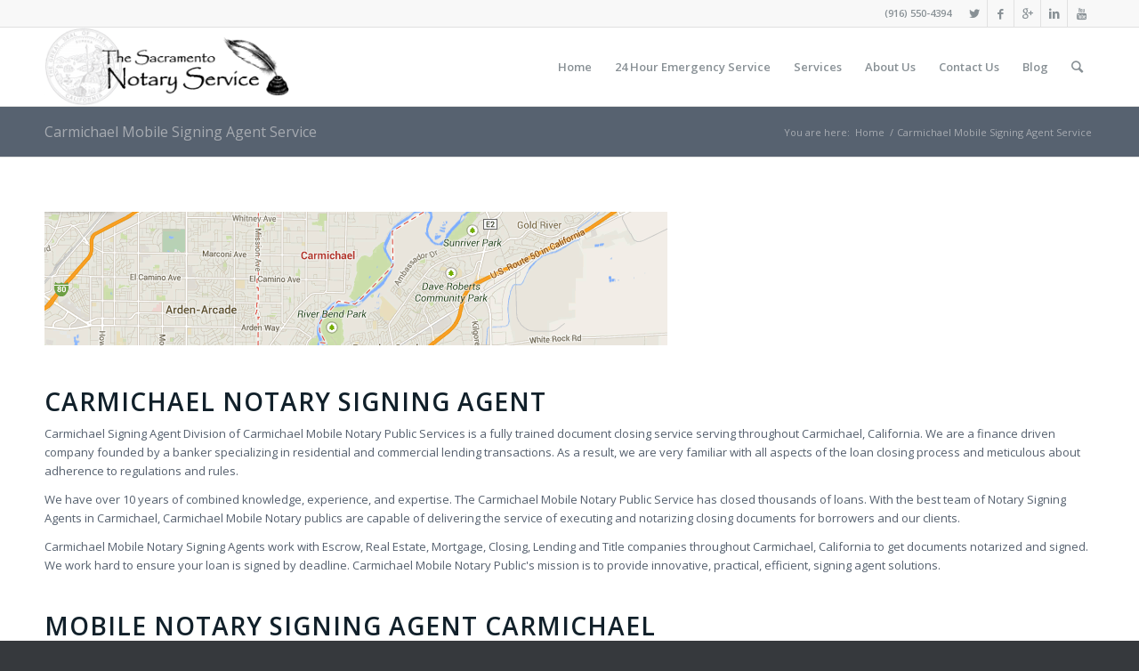

--- FILE ---
content_type: text/html; charset=utf-8
request_url: https://sacramentonotaryservice.com/carmichael-mobile-signing-agent-service/
body_size: 11717
content:
<!DOCTYPE html>
<html lang="en-US" class="html_stretched responsive av-preloader-disabled av-default-lightbox  html_header_top html_logo_left html_main_nav_header html_menu_right html_slim html_header_sticky html_header_shrinking html_header_topbar_active html_mobile_menu_phone html_header_searchicon html_content_align_center html_header_unstick_top_disabled html_header_stretch_disabled html_av-overlay-side html_av-overlay-side-classic html_av-submenu-noclone html_entry_id_1597 av-no-preview html_text_menu_active ">
<head>
<meta charset="UTF-8" />


<!-- mobile setting -->
<meta name="viewport" content="width=device-width, initial-scale=1, maximum-scale=1">

<!-- Scripts/CSS and wp_head hook -->
<meta name='robots' content='index, follow, max-image-preview:large, max-snippet:-1, max-video-preview:-1' />

	<!-- This site is optimized with the Yoast SEO plugin v19.13 - https://yoast.com/wordpress/plugins/seo/ -->
	<title>Carmichael Signing Agent - Carmichael Notary</title>
	<meta name="description" content="Carmichael Mobile Signing Agent Service provides a loan signing agent in Carmichael California. Signing Agent Carmichael (916) 550-4394" />
	<link rel="canonical" href="https://sacramentonotaryservice.com/carmichael-mobile-signing-agent-service/" />
	<meta property="og:locale" content="en_US" />
	<meta property="og:type" content="article" />
	<meta property="og:title" content="Carmichael Signing Agent - Carmichael Notary" />
	<meta property="og:description" content="Carmichael Mobile Signing Agent Service provides a loan signing agent in Carmichael California. Signing Agent Carmichael (916) 550-4394" />
	<meta property="og:url" content="https://sacramentonotaryservice.com/carmichael-mobile-signing-agent-service/" />
	<meta property="og:site_name" content="Sacramento Mobile Notary Public Service (916) 550-4394" />
	<meta name="twitter:card" content="summary_large_image" />
	<script type="application/ld+json" class="yoast-schema-graph">{"@context":"https://schema.org","@graph":[{"@type":"WebPage","@id":"https://sacramentonotaryservice.com/carmichael-mobile-signing-agent-service/","url":"https://sacramentonotaryservice.com/carmichael-mobile-signing-agent-service/","name":"Carmichael Signing Agent - Carmichael Notary","isPartOf":{"@id":"https://sacramentonotaryservice.com/#website"},"datePublished":"2015-10-08T18:07:28+00:00","dateModified":"2015-10-08T18:07:28+00:00","description":"Carmichael Mobile Signing Agent Service provides a loan signing agent in Carmichael California. Signing Agent Carmichael (916) 550-4394","breadcrumb":{"@id":"https://sacramentonotaryservice.com/carmichael-mobile-signing-agent-service/#breadcrumb"},"inLanguage":"en-US","potentialAction":[{"@type":"ReadAction","target":["https://sacramentonotaryservice.com/carmichael-mobile-signing-agent-service/"]}]},{"@type":"BreadcrumbList","@id":"https://sacramentonotaryservice.com/carmichael-mobile-signing-agent-service/#breadcrumb","itemListElement":[{"@type":"ListItem","position":1,"name":"Home","item":"https://sacramentonotaryservice.com/"},{"@type":"ListItem","position":2,"name":"Carmichael Mobile Signing Agent Service"}]},{"@type":"WebSite","@id":"https://sacramentonotaryservice.com/#website","url":"https://sacramentonotaryservice.com/","name":"Sacramento Mobile Notary Public Service (916) 550-4394","description":"Sacramento&#039;s Mobile Notary","potentialAction":[{"@type":"SearchAction","target":{"@type":"EntryPoint","urlTemplate":"https://sacramentonotaryservice.com/?s={search_term_string}"},"query-input":"required name=search_term_string"}],"inLanguage":"en-US"}]}</script>
	<!-- / Yoast SEO plugin. -->


<link rel="alternate" type="application/rss+xml" title="Sacramento Mobile Notary Public Service (916) 550-4394 &raquo; Feed" href="https://sacramentonotaryservice.com/feed/" />
<link rel="alternate" type="application/rss+xml" title="Sacramento Mobile Notary Public Service (916) 550-4394 &raquo; Comments Feed" href="https://sacramentonotaryservice.com/comments/feed/" />
		<!-- This site uses the Google Analytics by MonsterInsights plugin v8.11.0 - Using Analytics tracking - https://www.monsterinsights.com/ -->
							<script
				src="//www.googletagmanager.com/gtag/js?id=UA-51050644-1"  data-cfasync="false" data-wpfc-render="false" type="text/javascript" async></script>
			<script data-cfasync="false" data-wpfc-render="false" type="text/javascript">
				var mi_version = '8.11.0';
				var mi_track_user = true;
				var mi_no_track_reason = '';
				
								var disableStrs = [
															'ga-disable-UA-51050644-1',
									];

				/* Function to detect opted out users */
				function __gtagTrackerIsOptedOut() {
					for (var index = 0; index < disableStrs.length; index++) {
						if (document.cookie.indexOf(disableStrs[index] + '=true') > -1) {
							return true;
						}
					}

					return false;
				}

				/* Disable tracking if the opt-out cookie exists. */
				if (__gtagTrackerIsOptedOut()) {
					for (var index = 0; index < disableStrs.length; index++) {
						window[disableStrs[index]] = true;
					}
				}

				/* Opt-out function */
				function __gtagTrackerOptout() {
					for (var index = 0; index < disableStrs.length; index++) {
						document.cookie = disableStrs[index] + '=true; expires=Thu, 31 Dec 2099 23:59:59 UTC; path=/';
						window[disableStrs[index]] = true;
					}
				}

				if ('undefined' === typeof gaOptout) {
					function gaOptout() {
						__gtagTrackerOptout();
					}
				}
								window.dataLayer = window.dataLayer || [];

				window.MonsterInsightsDualTracker = {
					helpers: {},
					trackers: {},
				};
				if (mi_track_user) {
					function __gtagDataLayer() {
						dataLayer.push(arguments);
					}

					function __gtagTracker(type, name, parameters) {
						if (!parameters) {
							parameters = {};
						}

						if (parameters.send_to) {
							__gtagDataLayer.apply(null, arguments);
							return;
						}

						if (type === 'event') {
							
														parameters.send_to = monsterinsights_frontend.ua;
							__gtagDataLayer(type, name, parameters);
													} else {
							__gtagDataLayer.apply(null, arguments);
						}
					}

					__gtagTracker('js', new Date());
					__gtagTracker('set', {
						'developer_id.dZGIzZG': true,
											});
															__gtagTracker('config', 'UA-51050644-1', {"forceSSL":"true","link_attribution":"true"} );
										window.gtag = __gtagTracker;										(function () {
						/* https://developers.google.com/analytics/devguides/collection/analyticsjs/ */
						/* ga and __gaTracker compatibility shim. */
						var noopfn = function () {
							return null;
						};
						var newtracker = function () {
							return new Tracker();
						};
						var Tracker = function () {
							return null;
						};
						var p = Tracker.prototype;
						p.get = noopfn;
						p.set = noopfn;
						p.send = function () {
							var args = Array.prototype.slice.call(arguments);
							args.unshift('send');
							__gaTracker.apply(null, args);
						};
						var __gaTracker = function () {
							var len = arguments.length;
							if (len === 0) {
								return;
							}
							var f = arguments[len - 1];
							if (typeof f !== 'object' || f === null || typeof f.hitCallback !== 'function') {
								if ('send' === arguments[0]) {
									var hitConverted, hitObject = false, action;
									if ('event' === arguments[1]) {
										if ('undefined' !== typeof arguments[3]) {
											hitObject = {
												'eventAction': arguments[3],
												'eventCategory': arguments[2],
												'eventLabel': arguments[4],
												'value': arguments[5] ? arguments[5] : 1,
											}
										}
									}
									if ('pageview' === arguments[1]) {
										if ('undefined' !== typeof arguments[2]) {
											hitObject = {
												'eventAction': 'page_view',
												'page_path': arguments[2],
											}
										}
									}
									if (typeof arguments[2] === 'object') {
										hitObject = arguments[2];
									}
									if (typeof arguments[5] === 'object') {
										Object.assign(hitObject, arguments[5]);
									}
									if ('undefined' !== typeof arguments[1].hitType) {
										hitObject = arguments[1];
										if ('pageview' === hitObject.hitType) {
											hitObject.eventAction = 'page_view';
										}
									}
									if (hitObject) {
										action = 'timing' === arguments[1].hitType ? 'timing_complete' : hitObject.eventAction;
										hitConverted = mapArgs(hitObject);
										__gtagTracker('event', action, hitConverted);
									}
								}
								return;
							}

							function mapArgs(args) {
								var arg, hit = {};
								var gaMap = {
									'eventCategory': 'event_category',
									'eventAction': 'event_action',
									'eventLabel': 'event_label',
									'eventValue': 'event_value',
									'nonInteraction': 'non_interaction',
									'timingCategory': 'event_category',
									'timingVar': 'name',
									'timingValue': 'value',
									'timingLabel': 'event_label',
									'page': 'page_path',
									'location': 'page_location',
									'title': 'page_title',
								};
								for (arg in args) {
																		if (!(!args.hasOwnProperty(arg) || !gaMap.hasOwnProperty(arg))) {
										hit[gaMap[arg]] = args[arg];
									} else {
										hit[arg] = args[arg];
									}
								}
								return hit;
							}

							try {
								f.hitCallback();
							} catch (ex) {
							}
						};
						__gaTracker.create = newtracker;
						__gaTracker.getByName = newtracker;
						__gaTracker.getAll = function () {
							return [];
						};
						__gaTracker.remove = noopfn;
						__gaTracker.loaded = true;
						window['__gaTracker'] = __gaTracker;
					})();
									} else {
										console.log("");
					(function () {
						function __gtagTracker() {
							return null;
						}

						window['__gtagTracker'] = __gtagTracker;
						window['gtag'] = __gtagTracker;
					})();
									}
			</script>
				<!-- / Google Analytics by MonsterInsights -->
		<link rel='stylesheet' id='wp-block-library-css' href='https://sacramentonotaryservice.com/wp-includes/css/dist/block-library/style.min.css?ver=bb2d4813d125ba0790569e9ca24c4130' type='text/css' media='all' />
<link rel='stylesheet' id='classic-theme-styles-css' href='https://sacramentonotaryservice.com/wp-includes/css/classic-themes.min.css?ver=1' type='text/css' media='all' />
<style id='global-styles-inline-css' type='text/css'>
body{--wp--preset--color--black: #000000;--wp--preset--color--cyan-bluish-gray: #abb8c3;--wp--preset--color--white: #ffffff;--wp--preset--color--pale-pink: #f78da7;--wp--preset--color--vivid-red: #cf2e2e;--wp--preset--color--luminous-vivid-orange: #ff6900;--wp--preset--color--luminous-vivid-amber: #fcb900;--wp--preset--color--light-green-cyan: #7bdcb5;--wp--preset--color--vivid-green-cyan: #00d084;--wp--preset--color--pale-cyan-blue: #8ed1fc;--wp--preset--color--vivid-cyan-blue: #0693e3;--wp--preset--color--vivid-purple: #9b51e0;--wp--preset--gradient--vivid-cyan-blue-to-vivid-purple: linear-gradient(135deg,rgba(6,147,227,1) 0%,rgb(155,81,224) 100%);--wp--preset--gradient--light-green-cyan-to-vivid-green-cyan: linear-gradient(135deg,rgb(122,220,180) 0%,rgb(0,208,130) 100%);--wp--preset--gradient--luminous-vivid-amber-to-luminous-vivid-orange: linear-gradient(135deg,rgba(252,185,0,1) 0%,rgba(255,105,0,1) 100%);--wp--preset--gradient--luminous-vivid-orange-to-vivid-red: linear-gradient(135deg,rgba(255,105,0,1) 0%,rgb(207,46,46) 100%);--wp--preset--gradient--very-light-gray-to-cyan-bluish-gray: linear-gradient(135deg,rgb(238,238,238) 0%,rgb(169,184,195) 100%);--wp--preset--gradient--cool-to-warm-spectrum: linear-gradient(135deg,rgb(74,234,220) 0%,rgb(151,120,209) 20%,rgb(207,42,186) 40%,rgb(238,44,130) 60%,rgb(251,105,98) 80%,rgb(254,248,76) 100%);--wp--preset--gradient--blush-light-purple: linear-gradient(135deg,rgb(255,206,236) 0%,rgb(152,150,240) 100%);--wp--preset--gradient--blush-bordeaux: linear-gradient(135deg,rgb(254,205,165) 0%,rgb(254,45,45) 50%,rgb(107,0,62) 100%);--wp--preset--gradient--luminous-dusk: linear-gradient(135deg,rgb(255,203,112) 0%,rgb(199,81,192) 50%,rgb(65,88,208) 100%);--wp--preset--gradient--pale-ocean: linear-gradient(135deg,rgb(255,245,203) 0%,rgb(182,227,212) 50%,rgb(51,167,181) 100%);--wp--preset--gradient--electric-grass: linear-gradient(135deg,rgb(202,248,128) 0%,rgb(113,206,126) 100%);--wp--preset--gradient--midnight: linear-gradient(135deg,rgb(2,3,129) 0%,rgb(40,116,252) 100%);--wp--preset--duotone--dark-grayscale: url('#wp-duotone-dark-grayscale');--wp--preset--duotone--grayscale: url('#wp-duotone-grayscale');--wp--preset--duotone--purple-yellow: url('#wp-duotone-purple-yellow');--wp--preset--duotone--blue-red: url('#wp-duotone-blue-red');--wp--preset--duotone--midnight: url('#wp-duotone-midnight');--wp--preset--duotone--magenta-yellow: url('#wp-duotone-magenta-yellow');--wp--preset--duotone--purple-green: url('#wp-duotone-purple-green');--wp--preset--duotone--blue-orange: url('#wp-duotone-blue-orange');--wp--preset--font-size--small: 13px;--wp--preset--font-size--medium: 20px;--wp--preset--font-size--large: 36px;--wp--preset--font-size--x-large: 42px;--wp--preset--spacing--20: 0.44rem;--wp--preset--spacing--30: 0.67rem;--wp--preset--spacing--40: 1rem;--wp--preset--spacing--50: 1.5rem;--wp--preset--spacing--60: 2.25rem;--wp--preset--spacing--70: 3.38rem;--wp--preset--spacing--80: 5.06rem;}:where(.is-layout-flex){gap: 0.5em;}body .is-layout-flow > .alignleft{float: left;margin-inline-start: 0;margin-inline-end: 2em;}body .is-layout-flow > .alignright{float: right;margin-inline-start: 2em;margin-inline-end: 0;}body .is-layout-flow > .aligncenter{margin-left: auto !important;margin-right: auto !important;}body .is-layout-constrained > .alignleft{float: left;margin-inline-start: 0;margin-inline-end: 2em;}body .is-layout-constrained > .alignright{float: right;margin-inline-start: 2em;margin-inline-end: 0;}body .is-layout-constrained > .aligncenter{margin-left: auto !important;margin-right: auto !important;}body .is-layout-constrained > :where(:not(.alignleft):not(.alignright):not(.alignfull)){max-width: var(--wp--style--global--content-size);margin-left: auto !important;margin-right: auto !important;}body .is-layout-constrained > .alignwide{max-width: var(--wp--style--global--wide-size);}body .is-layout-flex{display: flex;}body .is-layout-flex{flex-wrap: wrap;align-items: center;}body .is-layout-flex > *{margin: 0;}:where(.wp-block-columns.is-layout-flex){gap: 2em;}.has-black-color{color: var(--wp--preset--color--black) !important;}.has-cyan-bluish-gray-color{color: var(--wp--preset--color--cyan-bluish-gray) !important;}.has-white-color{color: var(--wp--preset--color--white) !important;}.has-pale-pink-color{color: var(--wp--preset--color--pale-pink) !important;}.has-vivid-red-color{color: var(--wp--preset--color--vivid-red) !important;}.has-luminous-vivid-orange-color{color: var(--wp--preset--color--luminous-vivid-orange) !important;}.has-luminous-vivid-amber-color{color: var(--wp--preset--color--luminous-vivid-amber) !important;}.has-light-green-cyan-color{color: var(--wp--preset--color--light-green-cyan) !important;}.has-vivid-green-cyan-color{color: var(--wp--preset--color--vivid-green-cyan) !important;}.has-pale-cyan-blue-color{color: var(--wp--preset--color--pale-cyan-blue) !important;}.has-vivid-cyan-blue-color{color: var(--wp--preset--color--vivid-cyan-blue) !important;}.has-vivid-purple-color{color: var(--wp--preset--color--vivid-purple) !important;}.has-black-background-color{background-color: var(--wp--preset--color--black) !important;}.has-cyan-bluish-gray-background-color{background-color: var(--wp--preset--color--cyan-bluish-gray) !important;}.has-white-background-color{background-color: var(--wp--preset--color--white) !important;}.has-pale-pink-background-color{background-color: var(--wp--preset--color--pale-pink) !important;}.has-vivid-red-background-color{background-color: var(--wp--preset--color--vivid-red) !important;}.has-luminous-vivid-orange-background-color{background-color: var(--wp--preset--color--luminous-vivid-orange) !important;}.has-luminous-vivid-amber-background-color{background-color: var(--wp--preset--color--luminous-vivid-amber) !important;}.has-light-green-cyan-background-color{background-color: var(--wp--preset--color--light-green-cyan) !important;}.has-vivid-green-cyan-background-color{background-color: var(--wp--preset--color--vivid-green-cyan) !important;}.has-pale-cyan-blue-background-color{background-color: var(--wp--preset--color--pale-cyan-blue) !important;}.has-vivid-cyan-blue-background-color{background-color: var(--wp--preset--color--vivid-cyan-blue) !important;}.has-vivid-purple-background-color{background-color: var(--wp--preset--color--vivid-purple) !important;}.has-black-border-color{border-color: var(--wp--preset--color--black) !important;}.has-cyan-bluish-gray-border-color{border-color: var(--wp--preset--color--cyan-bluish-gray) !important;}.has-white-border-color{border-color: var(--wp--preset--color--white) !important;}.has-pale-pink-border-color{border-color: var(--wp--preset--color--pale-pink) !important;}.has-vivid-red-border-color{border-color: var(--wp--preset--color--vivid-red) !important;}.has-luminous-vivid-orange-border-color{border-color: var(--wp--preset--color--luminous-vivid-orange) !important;}.has-luminous-vivid-amber-border-color{border-color: var(--wp--preset--color--luminous-vivid-amber) !important;}.has-light-green-cyan-border-color{border-color: var(--wp--preset--color--light-green-cyan) !important;}.has-vivid-green-cyan-border-color{border-color: var(--wp--preset--color--vivid-green-cyan) !important;}.has-pale-cyan-blue-border-color{border-color: var(--wp--preset--color--pale-cyan-blue) !important;}.has-vivid-cyan-blue-border-color{border-color: var(--wp--preset--color--vivid-cyan-blue) !important;}.has-vivid-purple-border-color{border-color: var(--wp--preset--color--vivid-purple) !important;}.has-vivid-cyan-blue-to-vivid-purple-gradient-background{background: var(--wp--preset--gradient--vivid-cyan-blue-to-vivid-purple) !important;}.has-light-green-cyan-to-vivid-green-cyan-gradient-background{background: var(--wp--preset--gradient--light-green-cyan-to-vivid-green-cyan) !important;}.has-luminous-vivid-amber-to-luminous-vivid-orange-gradient-background{background: var(--wp--preset--gradient--luminous-vivid-amber-to-luminous-vivid-orange) !important;}.has-luminous-vivid-orange-to-vivid-red-gradient-background{background: var(--wp--preset--gradient--luminous-vivid-orange-to-vivid-red) !important;}.has-very-light-gray-to-cyan-bluish-gray-gradient-background{background: var(--wp--preset--gradient--very-light-gray-to-cyan-bluish-gray) !important;}.has-cool-to-warm-spectrum-gradient-background{background: var(--wp--preset--gradient--cool-to-warm-spectrum) !important;}.has-blush-light-purple-gradient-background{background: var(--wp--preset--gradient--blush-light-purple) !important;}.has-blush-bordeaux-gradient-background{background: var(--wp--preset--gradient--blush-bordeaux) !important;}.has-luminous-dusk-gradient-background{background: var(--wp--preset--gradient--luminous-dusk) !important;}.has-pale-ocean-gradient-background{background: var(--wp--preset--gradient--pale-ocean) !important;}.has-electric-grass-gradient-background{background: var(--wp--preset--gradient--electric-grass) !important;}.has-midnight-gradient-background{background: var(--wp--preset--gradient--midnight) !important;}.has-small-font-size{font-size: var(--wp--preset--font-size--small) !important;}.has-medium-font-size{font-size: var(--wp--preset--font-size--medium) !important;}.has-large-font-size{font-size: var(--wp--preset--font-size--large) !important;}.has-x-large-font-size{font-size: var(--wp--preset--font-size--x-large) !important;}
.wp-block-navigation a:where(:not(.wp-element-button)){color: inherit;}
:where(.wp-block-columns.is-layout-flex){gap: 2em;}
.wp-block-pullquote{font-size: 1.5em;line-height: 1.6;}
</style>
<link rel='stylesheet' id='avia-merged-styles-css' href='https://sacramentonotaryservice.com/wp-content/uploads/dynamic_avia/avia-merged-styles-8556909cffe86c579d32aea9838300ee.css' type='text/css' media='all' />
<script type='text/javascript' src='https://sacramentonotaryservice.com/wp-includes/js/jquery/jquery.min.js?ver=3.6.1' id='jquery-core-js'></script>
<script type='text/javascript' src='https://sacramentonotaryservice.com/wp-includes/js/jquery/jquery-migrate.min.js?ver=3.3.2' id='jquery-migrate-js'></script>
<script type='text/javascript' src='https://sacramentonotaryservice.com/wp-content/plugins/google-analytics-for-wordpress/assets/js/frontend-gtag.min.js?ver=8.11.0' id='monsterinsights-frontend-script-js'></script>
<script data-cfasync="false" data-wpfc-render="false" type="text/javascript" id='monsterinsights-frontend-script-js-extra'>/* <![CDATA[ */
var monsterinsights_frontend = {"js_events_tracking":"true","download_extensions":"doc,pdf,ppt,zip,xls,docx,pptx,xlsx","inbound_paths":"[{\"path\":\"\\\/go\\\/\",\"label\":\"affiliate\"},{\"path\":\"\\\/recommend\\\/\",\"label\":\"affiliate\"}]","home_url":"https:\/\/sacramentonotaryservice.com","hash_tracking":"false","ua":"UA-51050644-1","v4_id":""};/* ]]> */
</script>
<link rel="https://api.w.org/" href="https://sacramentonotaryservice.com/wp-json/" /><link rel="alternate" type="application/json" href="https://sacramentonotaryservice.com/wp-json/wp/v2/pages/1597" /><link rel="EditURI" type="application/rsd+xml" title="RSD" href="https://sacramentonotaryservice.com/xmlrpc.php?rsd" />
<link rel="wlwmanifest" type="application/wlwmanifest+xml" href="https://sacramentonotaryservice.com/wp-includes/wlwmanifest.xml" />

<link rel='shortlink' href='https://sacramentonotaryservice.com/?p=1597' />
<link rel="alternate" type="application/json+oembed" href="https://sacramentonotaryservice.com/wp-json/oembed/1.0/embed?url=https%3A%2F%2Fsacramentonotaryservice.com%2Fcarmichael-mobile-signing-agent-service%2F" />
<link rel="alternate" type="text/xml+oembed" href="https://sacramentonotaryservice.com/wp-json/oembed/1.0/embed?url=https%3A%2F%2Fsacramentonotaryservice.com%2Fcarmichael-mobile-signing-agent-service%2F&#038;format=xml" />
<script type="text/javascript">
(function(url){
	if(/(?:Chrome\/26\.0\.1410\.63 Safari\/537\.31|WordfenceTestMonBot)/.test(navigator.userAgent)){ return; }
	var addEvent = function(evt, handler) {
		if (window.addEventListener) {
			document.addEventListener(evt, handler, false);
		} else if (window.attachEvent) {
			document.attachEvent('on' + evt, handler);
		}
	};
	var removeEvent = function(evt, handler) {
		if (window.removeEventListener) {
			document.removeEventListener(evt, handler, false);
		} else if (window.detachEvent) {
			document.detachEvent('on' + evt, handler);
		}
	};
	var evts = 'contextmenu dblclick drag dragend dragenter dragleave dragover dragstart drop keydown keypress keyup mousedown mousemove mouseout mouseover mouseup mousewheel scroll'.split(' ');
	var logHuman = function() {
		if (window.wfLogHumanRan) { return; }
		window.wfLogHumanRan = true;
		var wfscr = document.createElement('script');
		wfscr.type = 'text/javascript';
		wfscr.async = true;
		wfscr.src = url + '&r=' + Math.random();
		(document.getElementsByTagName('head')[0]||document.getElementsByTagName('body')[0]).appendChild(wfscr);
		for (var i = 0; i < evts.length; i++) {
			removeEvent(evts[i], logHuman);
		}
	};
	for (var i = 0; i < evts.length; i++) {
		addEvent(evts[i], logHuman);
	}
})('//sacramentonotaryservice.com/?wordfence_lh=1&hid=C8240970EE80D2A7EDEB6DD31ABF461A');
</script><link rel="profile" href="http://gmpg.org/xfn/11" />
<link rel="alternate" type="application/rss+xml" title="Sacramento Mobile Notary Public Service (916) 550-4394 RSS2 Feed" href="https://sacramentonotaryservice.com/feed/" />
<link rel="pingback" href="https://sacramentonotaryservice.com/xmlrpc.php" />
<!--[if lt IE 9]><script src="https://sacramentonotaryservice.com/wp-content/themes/enfold/js/html5shiv.js"></script><![endif]-->


<!-- To speed up the rendering and to display the site as fast as possible to the user we include some styles and scripts for above the fold content inline -->
<script type="text/javascript">'use strict';var avia_is_mobile=!1;if(/Android|webOS|iPhone|iPad|iPod|BlackBerry|IEMobile|Opera Mini/i.test(navigator.userAgent)&&'ontouchstart' in document.documentElement){avia_is_mobile=!0;document.documentElement.className+=' avia_mobile '}
else{document.documentElement.className+=' avia_desktop '};document.documentElement.className+=' js_active ';(function(){var e=['-webkit-','-moz-','-ms-',''],n='';for(var t in e){if(e[t]+'transform' in document.documentElement.style){document.documentElement.className+=' avia_transform ';n=e[t]+'transform'};if(e[t]+'perspective' in document.documentElement.style)document.documentElement.className+=' avia_transform3d '};if(typeof document.getElementsByClassName=='function'&&typeof document.documentElement.getBoundingClientRect=='function'&&avia_is_mobile==!1){if(n&&window.innerHeight>0){setTimeout(function(){var e=0,o={},a=0,t=document.getElementsByClassName('av-parallax'),i=window.pageYOffset||document.documentElement.scrollTop;for(e=0;e<t.length;e++){t[e].style.top='0px';o=t[e].getBoundingClientRect();a=Math.ceil((window.innerHeight+i-o.top)*0.3);t[e].style[n]='translate(0px, '+a+'px)';t[e].style.top='auto';t[e].className+=' enabled-parallax '}},50)}}})();</script><style type='text/css'>
@font-face {font-family: 'entypo-fontello'; font-weight: normal; font-style: normal;
src: url('https://sacramentonotaryservice.com/wp-content/themes/enfold/config-templatebuilder/avia-template-builder/assets/fonts/entypo-fontello.eot');
src: url('https://sacramentonotaryservice.com/wp-content/themes/enfold/config-templatebuilder/avia-template-builder/assets/fonts/entypo-fontello.eot?#iefix') format('embedded-opentype'), 
url('https://sacramentonotaryservice.com/wp-content/themes/enfold/config-templatebuilder/avia-template-builder/assets/fonts/entypo-fontello.woff') format('woff'), 
url('https://sacramentonotaryservice.com/wp-content/themes/enfold/config-templatebuilder/avia-template-builder/assets/fonts/entypo-fontello.ttf') format('truetype'), 
url('https://sacramentonotaryservice.com/wp-content/themes/enfold/config-templatebuilder/avia-template-builder/assets/fonts/entypo-fontello.svg#entypo-fontello') format('svg');
} #top .avia-font-entypo-fontello, body .avia-font-entypo-fontello, html body [data-av_iconfont='entypo-fontello']:before{ font-family: 'entypo-fontello'; }
</style>

<!--
Debugging Info for Theme support: 

Theme: Enfold
Version: 4.4.1
Installed: enfold
AviaFramework Version: 4.7
AviaBuilder Version: 0.9.5
aviaElementManager Version: 1.0.1
ML:512-PU:20-PLA:10
WP:6.1.9
Compress: CSS:all theme files - JS:all theme files
Updates: enabled
PLAu:10
-->
</head>




<body id="top" class="page-template-default page page-id-1597  rtl_columns stretched open_sans" itemscope="itemscope" itemtype="https://schema.org/WebPage" >

	
	<div id='wrap_all'>

	
<header id='header' class='all_colors header_color light_bg_color  av_header_top av_logo_left av_main_nav_header av_menu_right av_slim av_header_sticky av_header_shrinking av_header_stretch_disabled av_mobile_menu_phone av_header_searchicon av_header_unstick_top_disabled av_bottom_nav_disabled  av_header_border_disabled'  role="banner" itemscope="itemscope" itemtype="https://schema.org/WPHeader" >

		<div id='header_meta' class='container_wrap container_wrap_meta  av_icon_active_right av_extra_header_active av_phone_active_right av_entry_id_1597'>
		
			      <div class='container'>
			      <ul class='noLightbox social_bookmarks icon_count_5'><li class='social_bookmarks_twitter av-social-link-twitter social_icon_1'><a target='_blank' href='https://twitter.com/iMobileNotary' aria-hidden='true' data-av_icon='' data-av_iconfont='entypo-fontello' title='Twitter'><span class='avia_hidden_link_text'>Twitter</span></a></li><li class='social_bookmarks_facebook av-social-link-facebook social_icon_2'><a target='_blank' href='https://www.facebook.com/sacramentonotaryservice' aria-hidden='true' data-av_icon='' data-av_iconfont='entypo-fontello' title='Facebook'><span class='avia_hidden_link_text'>Facebook</span></a></li><li class='social_bookmarks_gplus av-social-link-gplus social_icon_3'><a target='_blank' href='https://plus.google.com/+SacramentoNotaryServiceCompany/about' aria-hidden='true' data-av_icon='' data-av_iconfont='entypo-fontello' title='Gplus'><span class='avia_hidden_link_text'>Gplus</span></a></li><li class='social_bookmarks_linkedin av-social-link-linkedin social_icon_4'><a target='_blank' href='https://www.linkedin.com/company/the-sacramento-notary-service' aria-hidden='true' data-av_icon='' data-av_iconfont='entypo-fontello' title='Linkedin'><span class='avia_hidden_link_text'>Linkedin</span></a></li><li class='social_bookmarks_youtube av-social-link-youtube social_icon_5'><a target='_blank' href='https://www.youtube.com/user/SacramentoNotary/' aria-hidden='true' data-av_icon='' data-av_iconfont='entypo-fontello' title='Youtube'><span class='avia_hidden_link_text'>Youtube</span></a></li></ul><div class='phone-info '><span><a href="tel:916-550-4394">(916) 550-4394</a></span></div>			      </div>
		</div>

		<div  id='header_main' class='container_wrap container_wrap_logo'>
	
        <div class='container av-logo-container'><div class='inner-container'><span class='logo'><a href='https://sacramentonotaryservice.com/'><img height='100' width='300' src='https://sacramentonotaryservice.com/wp-content/uploads/2014/05/Sacramento-Notary-Service-Header-300x96.png' alt='Sacramento Mobile Notary Public Service (916) 550-4394' /></a></span><nav class='main_menu' data-selectname='Select a page'  role="navigation" itemscope="itemscope" itemtype="https://schema.org/SiteNavigationElement" ><div class="avia-menu av-main-nav-wrap"><ul id="avia-menu" class="menu av-main-nav"><li id="menu-item-425" class="menu-item menu-item-type-custom menu-item-object-custom menu-item-home menu-item-has-children menu-item-top-level menu-item-top-level-1"><a href="https://sacramentonotaryservice.com/" itemprop="url"><span class="avia-bullet"></span><span class="avia-menu-text">Home</span><span class="avia-menu-fx"><span class="avia-arrow-wrap"><span class="avia-arrow"></span></span></span></a>


<ul class="sub-menu">
	<li id="menu-item-203" class="menu-item menu-item-type-post_type menu-item-object-page"><a title="Mobile Notary Public Company in Sacramento" href="https://sacramentonotaryservice.com/mobile-notary-public-company-sacramento/" itemprop="url"><span class="avia-bullet"></span><span class="avia-menu-text">Company</span></a></li>
</ul>
</li>
<li id="menu-item-200" class="menu-item menu-item-type-post_type menu-item-object-page menu-item-top-level menu-item-top-level-2"><a title="24 Hour Emergency Mobile Notary Services Sacramento" href="https://sacramentonotaryservice.com/24-hour-emergency-mobile-notary-services/" itemprop="url"><span class="avia-bullet"></span><span class="avia-menu-text">24 Hour Emergency Service</span><span class="avia-menu-fx"><span class="avia-arrow-wrap"><span class="avia-arrow"></span></span></span></a></li>
<li id="menu-item-208" class="menu-item menu-item-type-post_type menu-item-object-page menu-item-has-children menu-item-top-level menu-item-top-level-3"><a title="Types of Notary Public Services in California" href="https://sacramentonotaryservice.com/types-of-mobile-notary-public-services-california/" itemprop="url"><span class="avia-bullet"></span><span class="avia-menu-text">Services</span><span class="avia-menu-fx"><span class="avia-arrow-wrap"><span class="avia-arrow"></span></span></span></a>


<ul class="sub-menu">
	<li id="menu-item-393" class="menu-item menu-item-type-post_type menu-item-object-page"><a title="Mobile Notary Public Fees and Costs in Sacramento" href="https://sacramentonotaryservice.com/mobile-notary-public-fees-cost-sacramento/" itemprop="url"><span class="avia-bullet"></span><span class="avia-menu-text">Pricing</span></a></li>
	<li id="menu-item-204" class="menu-item menu-item-type-post_type menu-item-object-page"><a title="Notarization Document Signing Process in Sacramento" href="https://sacramentonotaryservice.com/notarization-document-signing-process-in-sacramento/" itemprop="url"><span class="avia-bullet"></span><span class="avia-menu-text">Process</span></a></li>
	<li id="menu-item-207" class="menu-item menu-item-type-post_type menu-item-object-page"><a title="Types of Documents Included in Our Notary Services in Sacramento" href="https://sacramentonotaryservice.com/types-documents-notary-services-sacramento/" itemprop="url"><span class="avia-bullet"></span><span class="avia-menu-text">Documents</span></a></li>
	<li id="menu-item-225" class="menu-item menu-item-type-post_type menu-item-object-page"><a title="Real Estate Mobile Notary Service In Sacramento" href="https://sacramentonotaryservice.com/real-estate-mobile-notary-service-in-sacramento/" itemprop="url"><span class="avia-bullet"></span><span class="avia-menu-text">Real Estate</span></a></li>
	<li id="menu-item-209" class="menu-item menu-item-type-post_type menu-item-object-page"><a title="Whаt іѕ а Power оf Attorney?" href="https://sacramentonotaryservice.com/wh%d0%b0t-power-%d0%bef-attorney/" itemprop="url"><span class="avia-bullet"></span><span class="avia-menu-text">POA</span></a></li>
</ul>
</li>
<li id="menu-item-448" class="menu-item menu-item-type-post_type menu-item-object-page menu-item-top-level menu-item-top-level-4"><a title="About Us Sacramento Mobile Notary Service" href="https://sacramentonotaryservice.com/about-us-sacramento-mobile-notary-service/" itemprop="url"><span class="avia-bullet"></span><span class="avia-menu-text">About Us</span><span class="avia-menu-fx"><span class="avia-arrow-wrap"><span class="avia-arrow"></span></span></span></a></li>
<li id="menu-item-449" class="menu-item menu-item-type-post_type menu-item-object-page menu-item-top-level menu-item-top-level-5"><a title="Contact 24Hr Mobile Notary Public Sacramento" href="https://sacramentonotaryservice.com/contact-us/" itemprop="url"><span class="avia-bullet"></span><span class="avia-menu-text">Contact Us</span><span class="avia-menu-fx"><span class="avia-arrow-wrap"><span class="avia-arrow"></span></span></span></a></li>
<li id="menu-item-426" class="menu-item menu-item-type-post_type menu-item-object-page menu-item-top-level menu-item-top-level-6"><a href="https://sacramentonotaryservice.com/blog/" itemprop="url"><span class="avia-bullet"></span><span class="avia-menu-text">Blog</span><span class="avia-menu-fx"><span class="avia-arrow-wrap"><span class="avia-arrow"></span></span></span></a></li>
<li id="menu-item-search" class="noMobile menu-item menu-item-search-dropdown menu-item-avia-special">
							<a href="?s=" data-avia-search-tooltip="

&lt;form action=&quot;https://sacramentonotaryservice.com/&quot; id=&quot;searchform&quot; method=&quot;get&quot; class=&quot;&quot;&gt;
	&lt;div&gt;
		&lt;input type=&quot;submit&quot; value=&quot;&quot; id=&quot;searchsubmit&quot; class=&quot;button avia-font-entypo-fontello&quot; /&gt;
		&lt;input type=&quot;text&quot; id=&quot;s&quot; name=&quot;s&quot; value=&quot;&quot; placeholder='Search' /&gt;
			&lt;/div&gt;
&lt;/form&gt;" aria-hidden='true' data-av_icon='' data-av_iconfont='entypo-fontello'><span class="avia_hidden_link_text">Search</span></a>
	        		   </li><li class="av-burger-menu-main menu-item-avia-special ">
	        			<a href="#">
							<span class="av-hamburger av-hamburger--spin av-js-hamburger">
					        <span class="av-hamburger-box">
						          <span class="av-hamburger-inner"></span>
						          <strong>Menu</strong>
					        </span>
							</span>
						</a>
	        		   </li></ul></div></nav></div> </div> 
		<!-- end container_wrap-->
		</div>
		
		<div class='header_bg'></div>

<!-- end header -->
</header>
		
	<div id='main' class='all_colors' data-scroll-offset='88'>

	<div class='stretch_full container_wrap alternate_color light_bg_color title_container'><div class='container'><h1 class='main-title entry-title'><a href='https://sacramentonotaryservice.com/carmichael-mobile-signing-agent-service/' rel='bookmark' title='Permanent Link: Carmichael Mobile Signing Agent Service'  itemprop="headline" >Carmichael Mobile Signing Agent Service</a></h1><div class="breadcrumb breadcrumbs avia-breadcrumbs"><div class="breadcrumb-trail" xmlns:v="https://rdf.data-vocabulary.org/#"><span class="trail-before"><span class="breadcrumb-title">You are here:</span></span> <span><a rel="v:url" property="v:title" href="https://sacramentonotaryservice.com" title="Sacramento Mobile Notary Public Service (916) 550-4394"  class="trail-begin">Home</a></span> <span class="sep">/</span> <span class="trail-end">Carmichael Mobile Signing Agent Service</span></div></div></div></div>
		<div class='container_wrap container_wrap_first main_color fullsize'>

			<div class='container'>

				<main class='template-page content  av-content-full alpha units'  role="main" itemprop="mainContentOfPage" >

                    
		<article class='post-entry post-entry-type-page post-entry-1597'  itemscope="itemscope" itemtype="https://schema.org/CreativeWork" >

			<div class="entry-content-wrapper clearfix">
                <header class="entry-content-header"></header><div class="entry-content"  itemprop="text" ><p><a href="https://sacramentonotaryservice.com"><img class="size-full " src="https://sacramentonotaryservice.com/wp-content/uploads/bulk/maps/Carmichael-California.png" alt="Sacramento Mobile Notary Service Process" width="" height="" /></a><h2>Carmichael Notary Signing Agent</h2>
<p>Carmichael Signing Agent Division of Carmichael Mobile Notary Public Services is a fully trained document closing service serving throughout Carmichael, California. We are a finance driven company founded by a banker specializing in residential and commercial lending transactions. As a result, we are very familiar with all aspects of the loan closing process and meticulous about adherence to regulations and rules.</p>
<p>We have over 10 years of combined knowledge, experience, and expertise. The Carmichael Mobile Notary Public Service has closed thousands of loans. With the best team of Notary Signing Agents in Carmichael, Carmichael Mobile Notary publics are capable of delivering the service of executing and notarizing closing documents for borrowers and our clients.</p>
<p>Carmichael Mobile Notary Signing Agents work with Escrow, Real Estate, Mortgage, Closing, Lending and Title companies throughout Carmichael, California to get documents notarized and signed. We work hard to ensure your loan is signed by deadline. Carmichael Mobile Notary Public's mission is to provide innovative, practical, efficient, signing agent solutions.</p>
<h2>Mobile Notary Signing Agent Carmichael</h2>
<p>We will travel to businesses, homes, hospitals or anywhere that is convenient for a borrower. Notaries are available for Signing Agent Services 24 hours a day 7 days a week, evenings, afternoon or mornings. We do not charge a service fee if the borrower cancels within enough time to notify us. At Carmichael Mobile Notary Service, we aim to uphold our established reputation as a leader in the Notary Signing Agent Industry in Carmichael, CA.</p>
<p>We have handled many closing transactions such as: 1st and 2nd Mortgages, Purchases, Refinances, Home Equity Lines of Credit and HELOC, FHA-VA, Home Improvement Loans, Land Loans and Business Loans. It is our firm’s belief that our expertise and customer service is the core reason any signing agent will receive return business.</p>
<p>The satisfaction of the client is our highest priority. It is Carmichael Mobile Notary Public’s objective to provide a professional and pleasant experience for our client and their customers. This includes every step from booking the appointment to communicating with the borrowers and clients, wearing a suit and tie, notarizing and signing the documents, returning the required documents and invoicing the client. Clients always have plenty of time to sign and review any and all documents. Carmichael Notary Signing Agents provide the most reliable and professional service in Carmichael, Ca.</p>
<h2>Notary Signing Agent Company Carmichael</h2>
<p>The Carmichael Signing Agents office is equipped high grade computers, digital phone systems, Comcast Cable for highest download speeds, and high quality laser printers for document printing. Our team accepts documents via fax and Email. We have a knowledgeable and friendly staff available 24/7 by Cell phone.</p>
<p>The scheduling manager keeps track of all appointments, documents, faxes, required forms. Their main function is managing each notary signing agent to ensure they complete their tasks. Our team will always stay in touch with our clients, from setting the appointment until they receive the paperwork. The demographics of Carmichael are very unique and unlike other cities. Carmichael residents become very demanding and expect an instant response any concern.</p>
<p>The nuanced social norms and cultural diversity can be intimidating to most. As natives of Carmichael, our team is comfortable and familiar commuting and communicating in Carmichael’s dynamic market. Our team knows where most buildings, landmarks, hospitals and hotels throughout the Carmichael. If requested, our Carmichael notary signing agent will provide the borrower a customer satisfaction survey for you to evaluate our service.</p>
<p>Our team, believes part time notary singing agents brought poor service and lower fees. Carmichael Mobile Notary Public Service will always be servicing the higher end of the notary signing agent market. We are proud of our price and work we provide for our services, competitive but high side within Carmichael, California. Our Carmichael Signing Agents are working to build long term relationships with clients. All our best, clients began with a Notary Signing Agent.</p>
<p>If you require quality, professionalism, long term relationship and a reliable company in Carmichael</p>
<p>C<strong>all Us Today</strong> <strong>(916) 550-4394.</strong> <strong>A Carmichael Notary Signing Agent always strives to exceed your expectations.</strong></p><h3><a title="Contact 24Hr Mobile Notary Public Sacramento" href="https://sacramentonotaryservice.com/contact-us/">Emergency Mobile Notary Service in Carmichael - Call Us At (916) 550-4394</a></h3></p>
</div><footer class="entry-footer"></footer>			</div>

		</article><!--end post-entry-->



				<!--end content-->
				</main>

				
			</div><!--end container-->

		</div><!-- close default .container_wrap element -->



						<div class='container_wrap footer_color' id='footer'>

					<div class='container'>

						<div class='flex_column   first el_before_'><section id="text-16" class="widget clearfix widget_text">			<div class="textwidget"><span><span itemprop="url"><a href='https://sacramentonotaryservice.com/sitemap'>View Sitemap!</a></span></span></div>
		<span class="seperator extralight-border"></span></section></div>

					</div>


				<!-- ####### END FOOTER CONTAINER ####### -->
				</div>

	


			

			
				<footer class='container_wrap socket_color' id='socket'  role="contentinfo" itemscope="itemscope" itemtype="https://schema.org/WPFooter" >
                    <div class='container'>

                        <span class='copyright'>Bulaich Enterprises Inc. - <a rel='nofollow' href='https://kriesi.at'>powered by Enfold WordPress Theme</a></span>

                        
                    </div>

	            <!-- ####### END SOCKET CONTAINER ####### -->
				</footer>


					<!-- end main -->
		</div>
		
		<!-- end wrap_all --></div>

<a href='#top' title='Scroll to top' id='scroll-top-link' aria-hidden='true' data-av_icon='' data-av_iconfont='entypo-fontello'><span class="avia_hidden_link_text">Scroll to top</span></a>

<div id="fb-root"></div>


 <script type='text/javascript'>
 /* <![CDATA[ */  
var avia_framework_globals = avia_framework_globals || {};
    avia_framework_globals.frameworkUrl = 'https://sacramentonotaryservice.com/wp-content/themes/enfold/framework/';
    avia_framework_globals.installedAt = 'https://sacramentonotaryservice.com/wp-content/themes/enfold/';
    avia_framework_globals.ajaxurl = 'https://sacramentonotaryservice.com/wp-admin/admin-ajax.php';
/* ]]> */ 
</script>
 
 <script type='text/javascript' src='https://sacramentonotaryservice.com/wp-content/uploads/dynamic_avia/avia-footer-scripts-9513c31d9d72fbcb9e5bcf4bcbc522fc.js' id='avia-footer-scripts-js'></script>

<!-- google webfont font replacement -->

			<script type='text/javascript'>
			if(!document.cookie.match(/aviaPrivacyGoogleWebfontsDisabled/)){
				(function() {
					var f = document.createElement('link');
					
					f.type 	= 'text/css';
					f.rel 	= 'stylesheet';
					f.href 	= '//fonts.googleapis.com/css?family=Open+Sans:400,600';
					f.id 	= 'avia-google-webfont';
					
					document.getElementsByTagName('head')[0].appendChild(f);
				})();
			}
			</script>
			</body>
</html>

<!-- This website is like a Rocket, isn't it? Performance optimized by WP Rocket. Learn more: https://wp-rocket.me - Debug: cached@1768967006 -->